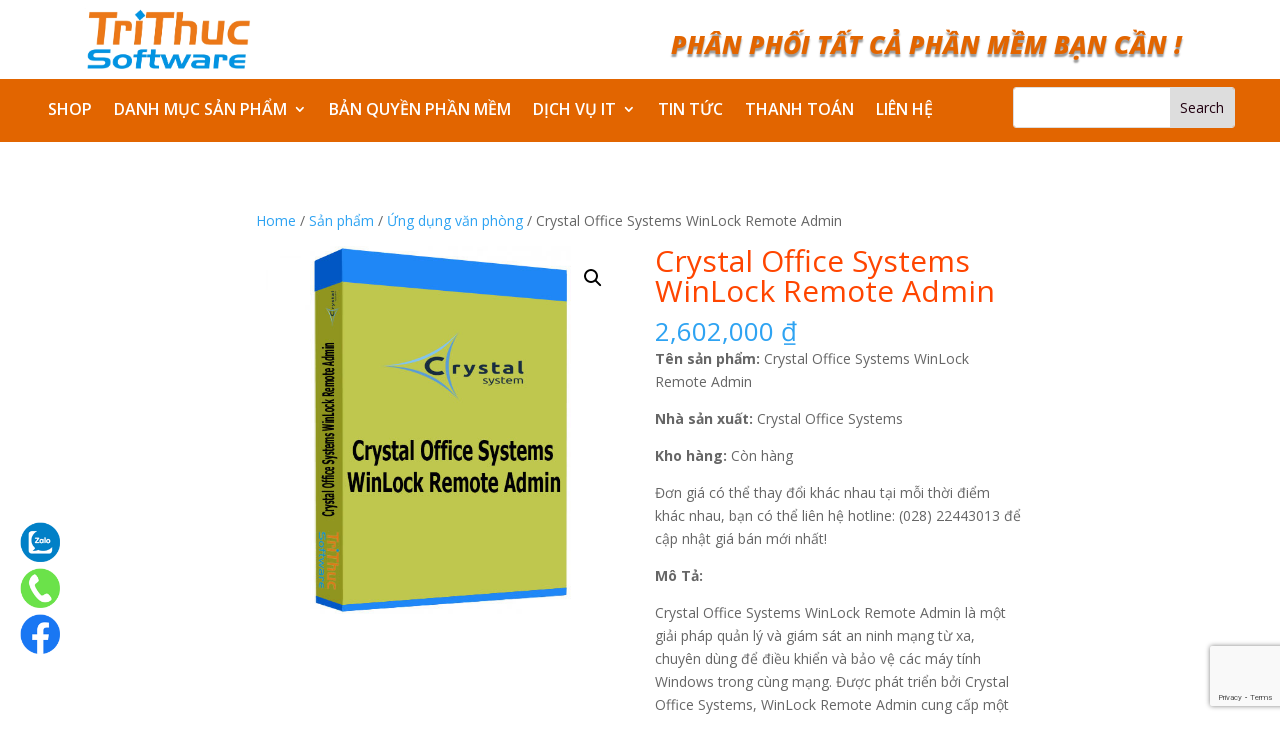

--- FILE ---
content_type: text/html; charset=utf-8
request_url: https://www.google.com/recaptcha/api2/anchor?ar=1&k=6Ld-JzomAAAAABQmAmwKCZMEvROFOuDi68H0ksPF&co=aHR0cHM6Ly9waGFucGhvaXBoYW5tZW0uY29tOjQ0Mw..&hl=en&v=N67nZn4AqZkNcbeMu4prBgzg&size=invisible&anchor-ms=20000&execute-ms=30000&cb=8ydalxthbhyn
body_size: 48545
content:
<!DOCTYPE HTML><html dir="ltr" lang="en"><head><meta http-equiv="Content-Type" content="text/html; charset=UTF-8">
<meta http-equiv="X-UA-Compatible" content="IE=edge">
<title>reCAPTCHA</title>
<style type="text/css">
/* cyrillic-ext */
@font-face {
  font-family: 'Roboto';
  font-style: normal;
  font-weight: 400;
  font-stretch: 100%;
  src: url(//fonts.gstatic.com/s/roboto/v48/KFO7CnqEu92Fr1ME7kSn66aGLdTylUAMa3GUBHMdazTgWw.woff2) format('woff2');
  unicode-range: U+0460-052F, U+1C80-1C8A, U+20B4, U+2DE0-2DFF, U+A640-A69F, U+FE2E-FE2F;
}
/* cyrillic */
@font-face {
  font-family: 'Roboto';
  font-style: normal;
  font-weight: 400;
  font-stretch: 100%;
  src: url(//fonts.gstatic.com/s/roboto/v48/KFO7CnqEu92Fr1ME7kSn66aGLdTylUAMa3iUBHMdazTgWw.woff2) format('woff2');
  unicode-range: U+0301, U+0400-045F, U+0490-0491, U+04B0-04B1, U+2116;
}
/* greek-ext */
@font-face {
  font-family: 'Roboto';
  font-style: normal;
  font-weight: 400;
  font-stretch: 100%;
  src: url(//fonts.gstatic.com/s/roboto/v48/KFO7CnqEu92Fr1ME7kSn66aGLdTylUAMa3CUBHMdazTgWw.woff2) format('woff2');
  unicode-range: U+1F00-1FFF;
}
/* greek */
@font-face {
  font-family: 'Roboto';
  font-style: normal;
  font-weight: 400;
  font-stretch: 100%;
  src: url(//fonts.gstatic.com/s/roboto/v48/KFO7CnqEu92Fr1ME7kSn66aGLdTylUAMa3-UBHMdazTgWw.woff2) format('woff2');
  unicode-range: U+0370-0377, U+037A-037F, U+0384-038A, U+038C, U+038E-03A1, U+03A3-03FF;
}
/* math */
@font-face {
  font-family: 'Roboto';
  font-style: normal;
  font-weight: 400;
  font-stretch: 100%;
  src: url(//fonts.gstatic.com/s/roboto/v48/KFO7CnqEu92Fr1ME7kSn66aGLdTylUAMawCUBHMdazTgWw.woff2) format('woff2');
  unicode-range: U+0302-0303, U+0305, U+0307-0308, U+0310, U+0312, U+0315, U+031A, U+0326-0327, U+032C, U+032F-0330, U+0332-0333, U+0338, U+033A, U+0346, U+034D, U+0391-03A1, U+03A3-03A9, U+03B1-03C9, U+03D1, U+03D5-03D6, U+03F0-03F1, U+03F4-03F5, U+2016-2017, U+2034-2038, U+203C, U+2040, U+2043, U+2047, U+2050, U+2057, U+205F, U+2070-2071, U+2074-208E, U+2090-209C, U+20D0-20DC, U+20E1, U+20E5-20EF, U+2100-2112, U+2114-2115, U+2117-2121, U+2123-214F, U+2190, U+2192, U+2194-21AE, U+21B0-21E5, U+21F1-21F2, U+21F4-2211, U+2213-2214, U+2216-22FF, U+2308-230B, U+2310, U+2319, U+231C-2321, U+2336-237A, U+237C, U+2395, U+239B-23B7, U+23D0, U+23DC-23E1, U+2474-2475, U+25AF, U+25B3, U+25B7, U+25BD, U+25C1, U+25CA, U+25CC, U+25FB, U+266D-266F, U+27C0-27FF, U+2900-2AFF, U+2B0E-2B11, U+2B30-2B4C, U+2BFE, U+3030, U+FF5B, U+FF5D, U+1D400-1D7FF, U+1EE00-1EEFF;
}
/* symbols */
@font-face {
  font-family: 'Roboto';
  font-style: normal;
  font-weight: 400;
  font-stretch: 100%;
  src: url(//fonts.gstatic.com/s/roboto/v48/KFO7CnqEu92Fr1ME7kSn66aGLdTylUAMaxKUBHMdazTgWw.woff2) format('woff2');
  unicode-range: U+0001-000C, U+000E-001F, U+007F-009F, U+20DD-20E0, U+20E2-20E4, U+2150-218F, U+2190, U+2192, U+2194-2199, U+21AF, U+21E6-21F0, U+21F3, U+2218-2219, U+2299, U+22C4-22C6, U+2300-243F, U+2440-244A, U+2460-24FF, U+25A0-27BF, U+2800-28FF, U+2921-2922, U+2981, U+29BF, U+29EB, U+2B00-2BFF, U+4DC0-4DFF, U+FFF9-FFFB, U+10140-1018E, U+10190-1019C, U+101A0, U+101D0-101FD, U+102E0-102FB, U+10E60-10E7E, U+1D2C0-1D2D3, U+1D2E0-1D37F, U+1F000-1F0FF, U+1F100-1F1AD, U+1F1E6-1F1FF, U+1F30D-1F30F, U+1F315, U+1F31C, U+1F31E, U+1F320-1F32C, U+1F336, U+1F378, U+1F37D, U+1F382, U+1F393-1F39F, U+1F3A7-1F3A8, U+1F3AC-1F3AF, U+1F3C2, U+1F3C4-1F3C6, U+1F3CA-1F3CE, U+1F3D4-1F3E0, U+1F3ED, U+1F3F1-1F3F3, U+1F3F5-1F3F7, U+1F408, U+1F415, U+1F41F, U+1F426, U+1F43F, U+1F441-1F442, U+1F444, U+1F446-1F449, U+1F44C-1F44E, U+1F453, U+1F46A, U+1F47D, U+1F4A3, U+1F4B0, U+1F4B3, U+1F4B9, U+1F4BB, U+1F4BF, U+1F4C8-1F4CB, U+1F4D6, U+1F4DA, U+1F4DF, U+1F4E3-1F4E6, U+1F4EA-1F4ED, U+1F4F7, U+1F4F9-1F4FB, U+1F4FD-1F4FE, U+1F503, U+1F507-1F50B, U+1F50D, U+1F512-1F513, U+1F53E-1F54A, U+1F54F-1F5FA, U+1F610, U+1F650-1F67F, U+1F687, U+1F68D, U+1F691, U+1F694, U+1F698, U+1F6AD, U+1F6B2, U+1F6B9-1F6BA, U+1F6BC, U+1F6C6-1F6CF, U+1F6D3-1F6D7, U+1F6E0-1F6EA, U+1F6F0-1F6F3, U+1F6F7-1F6FC, U+1F700-1F7FF, U+1F800-1F80B, U+1F810-1F847, U+1F850-1F859, U+1F860-1F887, U+1F890-1F8AD, U+1F8B0-1F8BB, U+1F8C0-1F8C1, U+1F900-1F90B, U+1F93B, U+1F946, U+1F984, U+1F996, U+1F9E9, U+1FA00-1FA6F, U+1FA70-1FA7C, U+1FA80-1FA89, U+1FA8F-1FAC6, U+1FACE-1FADC, U+1FADF-1FAE9, U+1FAF0-1FAF8, U+1FB00-1FBFF;
}
/* vietnamese */
@font-face {
  font-family: 'Roboto';
  font-style: normal;
  font-weight: 400;
  font-stretch: 100%;
  src: url(//fonts.gstatic.com/s/roboto/v48/KFO7CnqEu92Fr1ME7kSn66aGLdTylUAMa3OUBHMdazTgWw.woff2) format('woff2');
  unicode-range: U+0102-0103, U+0110-0111, U+0128-0129, U+0168-0169, U+01A0-01A1, U+01AF-01B0, U+0300-0301, U+0303-0304, U+0308-0309, U+0323, U+0329, U+1EA0-1EF9, U+20AB;
}
/* latin-ext */
@font-face {
  font-family: 'Roboto';
  font-style: normal;
  font-weight: 400;
  font-stretch: 100%;
  src: url(//fonts.gstatic.com/s/roboto/v48/KFO7CnqEu92Fr1ME7kSn66aGLdTylUAMa3KUBHMdazTgWw.woff2) format('woff2');
  unicode-range: U+0100-02BA, U+02BD-02C5, U+02C7-02CC, U+02CE-02D7, U+02DD-02FF, U+0304, U+0308, U+0329, U+1D00-1DBF, U+1E00-1E9F, U+1EF2-1EFF, U+2020, U+20A0-20AB, U+20AD-20C0, U+2113, U+2C60-2C7F, U+A720-A7FF;
}
/* latin */
@font-face {
  font-family: 'Roboto';
  font-style: normal;
  font-weight: 400;
  font-stretch: 100%;
  src: url(//fonts.gstatic.com/s/roboto/v48/KFO7CnqEu92Fr1ME7kSn66aGLdTylUAMa3yUBHMdazQ.woff2) format('woff2');
  unicode-range: U+0000-00FF, U+0131, U+0152-0153, U+02BB-02BC, U+02C6, U+02DA, U+02DC, U+0304, U+0308, U+0329, U+2000-206F, U+20AC, U+2122, U+2191, U+2193, U+2212, U+2215, U+FEFF, U+FFFD;
}
/* cyrillic-ext */
@font-face {
  font-family: 'Roboto';
  font-style: normal;
  font-weight: 500;
  font-stretch: 100%;
  src: url(//fonts.gstatic.com/s/roboto/v48/KFO7CnqEu92Fr1ME7kSn66aGLdTylUAMa3GUBHMdazTgWw.woff2) format('woff2');
  unicode-range: U+0460-052F, U+1C80-1C8A, U+20B4, U+2DE0-2DFF, U+A640-A69F, U+FE2E-FE2F;
}
/* cyrillic */
@font-face {
  font-family: 'Roboto';
  font-style: normal;
  font-weight: 500;
  font-stretch: 100%;
  src: url(//fonts.gstatic.com/s/roboto/v48/KFO7CnqEu92Fr1ME7kSn66aGLdTylUAMa3iUBHMdazTgWw.woff2) format('woff2');
  unicode-range: U+0301, U+0400-045F, U+0490-0491, U+04B0-04B1, U+2116;
}
/* greek-ext */
@font-face {
  font-family: 'Roboto';
  font-style: normal;
  font-weight: 500;
  font-stretch: 100%;
  src: url(//fonts.gstatic.com/s/roboto/v48/KFO7CnqEu92Fr1ME7kSn66aGLdTylUAMa3CUBHMdazTgWw.woff2) format('woff2');
  unicode-range: U+1F00-1FFF;
}
/* greek */
@font-face {
  font-family: 'Roboto';
  font-style: normal;
  font-weight: 500;
  font-stretch: 100%;
  src: url(//fonts.gstatic.com/s/roboto/v48/KFO7CnqEu92Fr1ME7kSn66aGLdTylUAMa3-UBHMdazTgWw.woff2) format('woff2');
  unicode-range: U+0370-0377, U+037A-037F, U+0384-038A, U+038C, U+038E-03A1, U+03A3-03FF;
}
/* math */
@font-face {
  font-family: 'Roboto';
  font-style: normal;
  font-weight: 500;
  font-stretch: 100%;
  src: url(//fonts.gstatic.com/s/roboto/v48/KFO7CnqEu92Fr1ME7kSn66aGLdTylUAMawCUBHMdazTgWw.woff2) format('woff2');
  unicode-range: U+0302-0303, U+0305, U+0307-0308, U+0310, U+0312, U+0315, U+031A, U+0326-0327, U+032C, U+032F-0330, U+0332-0333, U+0338, U+033A, U+0346, U+034D, U+0391-03A1, U+03A3-03A9, U+03B1-03C9, U+03D1, U+03D5-03D6, U+03F0-03F1, U+03F4-03F5, U+2016-2017, U+2034-2038, U+203C, U+2040, U+2043, U+2047, U+2050, U+2057, U+205F, U+2070-2071, U+2074-208E, U+2090-209C, U+20D0-20DC, U+20E1, U+20E5-20EF, U+2100-2112, U+2114-2115, U+2117-2121, U+2123-214F, U+2190, U+2192, U+2194-21AE, U+21B0-21E5, U+21F1-21F2, U+21F4-2211, U+2213-2214, U+2216-22FF, U+2308-230B, U+2310, U+2319, U+231C-2321, U+2336-237A, U+237C, U+2395, U+239B-23B7, U+23D0, U+23DC-23E1, U+2474-2475, U+25AF, U+25B3, U+25B7, U+25BD, U+25C1, U+25CA, U+25CC, U+25FB, U+266D-266F, U+27C0-27FF, U+2900-2AFF, U+2B0E-2B11, U+2B30-2B4C, U+2BFE, U+3030, U+FF5B, U+FF5D, U+1D400-1D7FF, U+1EE00-1EEFF;
}
/* symbols */
@font-face {
  font-family: 'Roboto';
  font-style: normal;
  font-weight: 500;
  font-stretch: 100%;
  src: url(//fonts.gstatic.com/s/roboto/v48/KFO7CnqEu92Fr1ME7kSn66aGLdTylUAMaxKUBHMdazTgWw.woff2) format('woff2');
  unicode-range: U+0001-000C, U+000E-001F, U+007F-009F, U+20DD-20E0, U+20E2-20E4, U+2150-218F, U+2190, U+2192, U+2194-2199, U+21AF, U+21E6-21F0, U+21F3, U+2218-2219, U+2299, U+22C4-22C6, U+2300-243F, U+2440-244A, U+2460-24FF, U+25A0-27BF, U+2800-28FF, U+2921-2922, U+2981, U+29BF, U+29EB, U+2B00-2BFF, U+4DC0-4DFF, U+FFF9-FFFB, U+10140-1018E, U+10190-1019C, U+101A0, U+101D0-101FD, U+102E0-102FB, U+10E60-10E7E, U+1D2C0-1D2D3, U+1D2E0-1D37F, U+1F000-1F0FF, U+1F100-1F1AD, U+1F1E6-1F1FF, U+1F30D-1F30F, U+1F315, U+1F31C, U+1F31E, U+1F320-1F32C, U+1F336, U+1F378, U+1F37D, U+1F382, U+1F393-1F39F, U+1F3A7-1F3A8, U+1F3AC-1F3AF, U+1F3C2, U+1F3C4-1F3C6, U+1F3CA-1F3CE, U+1F3D4-1F3E0, U+1F3ED, U+1F3F1-1F3F3, U+1F3F5-1F3F7, U+1F408, U+1F415, U+1F41F, U+1F426, U+1F43F, U+1F441-1F442, U+1F444, U+1F446-1F449, U+1F44C-1F44E, U+1F453, U+1F46A, U+1F47D, U+1F4A3, U+1F4B0, U+1F4B3, U+1F4B9, U+1F4BB, U+1F4BF, U+1F4C8-1F4CB, U+1F4D6, U+1F4DA, U+1F4DF, U+1F4E3-1F4E6, U+1F4EA-1F4ED, U+1F4F7, U+1F4F9-1F4FB, U+1F4FD-1F4FE, U+1F503, U+1F507-1F50B, U+1F50D, U+1F512-1F513, U+1F53E-1F54A, U+1F54F-1F5FA, U+1F610, U+1F650-1F67F, U+1F687, U+1F68D, U+1F691, U+1F694, U+1F698, U+1F6AD, U+1F6B2, U+1F6B9-1F6BA, U+1F6BC, U+1F6C6-1F6CF, U+1F6D3-1F6D7, U+1F6E0-1F6EA, U+1F6F0-1F6F3, U+1F6F7-1F6FC, U+1F700-1F7FF, U+1F800-1F80B, U+1F810-1F847, U+1F850-1F859, U+1F860-1F887, U+1F890-1F8AD, U+1F8B0-1F8BB, U+1F8C0-1F8C1, U+1F900-1F90B, U+1F93B, U+1F946, U+1F984, U+1F996, U+1F9E9, U+1FA00-1FA6F, U+1FA70-1FA7C, U+1FA80-1FA89, U+1FA8F-1FAC6, U+1FACE-1FADC, U+1FADF-1FAE9, U+1FAF0-1FAF8, U+1FB00-1FBFF;
}
/* vietnamese */
@font-face {
  font-family: 'Roboto';
  font-style: normal;
  font-weight: 500;
  font-stretch: 100%;
  src: url(//fonts.gstatic.com/s/roboto/v48/KFO7CnqEu92Fr1ME7kSn66aGLdTylUAMa3OUBHMdazTgWw.woff2) format('woff2');
  unicode-range: U+0102-0103, U+0110-0111, U+0128-0129, U+0168-0169, U+01A0-01A1, U+01AF-01B0, U+0300-0301, U+0303-0304, U+0308-0309, U+0323, U+0329, U+1EA0-1EF9, U+20AB;
}
/* latin-ext */
@font-face {
  font-family: 'Roboto';
  font-style: normal;
  font-weight: 500;
  font-stretch: 100%;
  src: url(//fonts.gstatic.com/s/roboto/v48/KFO7CnqEu92Fr1ME7kSn66aGLdTylUAMa3KUBHMdazTgWw.woff2) format('woff2');
  unicode-range: U+0100-02BA, U+02BD-02C5, U+02C7-02CC, U+02CE-02D7, U+02DD-02FF, U+0304, U+0308, U+0329, U+1D00-1DBF, U+1E00-1E9F, U+1EF2-1EFF, U+2020, U+20A0-20AB, U+20AD-20C0, U+2113, U+2C60-2C7F, U+A720-A7FF;
}
/* latin */
@font-face {
  font-family: 'Roboto';
  font-style: normal;
  font-weight: 500;
  font-stretch: 100%;
  src: url(//fonts.gstatic.com/s/roboto/v48/KFO7CnqEu92Fr1ME7kSn66aGLdTylUAMa3yUBHMdazQ.woff2) format('woff2');
  unicode-range: U+0000-00FF, U+0131, U+0152-0153, U+02BB-02BC, U+02C6, U+02DA, U+02DC, U+0304, U+0308, U+0329, U+2000-206F, U+20AC, U+2122, U+2191, U+2193, U+2212, U+2215, U+FEFF, U+FFFD;
}
/* cyrillic-ext */
@font-face {
  font-family: 'Roboto';
  font-style: normal;
  font-weight: 900;
  font-stretch: 100%;
  src: url(//fonts.gstatic.com/s/roboto/v48/KFO7CnqEu92Fr1ME7kSn66aGLdTylUAMa3GUBHMdazTgWw.woff2) format('woff2');
  unicode-range: U+0460-052F, U+1C80-1C8A, U+20B4, U+2DE0-2DFF, U+A640-A69F, U+FE2E-FE2F;
}
/* cyrillic */
@font-face {
  font-family: 'Roboto';
  font-style: normal;
  font-weight: 900;
  font-stretch: 100%;
  src: url(//fonts.gstatic.com/s/roboto/v48/KFO7CnqEu92Fr1ME7kSn66aGLdTylUAMa3iUBHMdazTgWw.woff2) format('woff2');
  unicode-range: U+0301, U+0400-045F, U+0490-0491, U+04B0-04B1, U+2116;
}
/* greek-ext */
@font-face {
  font-family: 'Roboto';
  font-style: normal;
  font-weight: 900;
  font-stretch: 100%;
  src: url(//fonts.gstatic.com/s/roboto/v48/KFO7CnqEu92Fr1ME7kSn66aGLdTylUAMa3CUBHMdazTgWw.woff2) format('woff2');
  unicode-range: U+1F00-1FFF;
}
/* greek */
@font-face {
  font-family: 'Roboto';
  font-style: normal;
  font-weight: 900;
  font-stretch: 100%;
  src: url(//fonts.gstatic.com/s/roboto/v48/KFO7CnqEu92Fr1ME7kSn66aGLdTylUAMa3-UBHMdazTgWw.woff2) format('woff2');
  unicode-range: U+0370-0377, U+037A-037F, U+0384-038A, U+038C, U+038E-03A1, U+03A3-03FF;
}
/* math */
@font-face {
  font-family: 'Roboto';
  font-style: normal;
  font-weight: 900;
  font-stretch: 100%;
  src: url(//fonts.gstatic.com/s/roboto/v48/KFO7CnqEu92Fr1ME7kSn66aGLdTylUAMawCUBHMdazTgWw.woff2) format('woff2');
  unicode-range: U+0302-0303, U+0305, U+0307-0308, U+0310, U+0312, U+0315, U+031A, U+0326-0327, U+032C, U+032F-0330, U+0332-0333, U+0338, U+033A, U+0346, U+034D, U+0391-03A1, U+03A3-03A9, U+03B1-03C9, U+03D1, U+03D5-03D6, U+03F0-03F1, U+03F4-03F5, U+2016-2017, U+2034-2038, U+203C, U+2040, U+2043, U+2047, U+2050, U+2057, U+205F, U+2070-2071, U+2074-208E, U+2090-209C, U+20D0-20DC, U+20E1, U+20E5-20EF, U+2100-2112, U+2114-2115, U+2117-2121, U+2123-214F, U+2190, U+2192, U+2194-21AE, U+21B0-21E5, U+21F1-21F2, U+21F4-2211, U+2213-2214, U+2216-22FF, U+2308-230B, U+2310, U+2319, U+231C-2321, U+2336-237A, U+237C, U+2395, U+239B-23B7, U+23D0, U+23DC-23E1, U+2474-2475, U+25AF, U+25B3, U+25B7, U+25BD, U+25C1, U+25CA, U+25CC, U+25FB, U+266D-266F, U+27C0-27FF, U+2900-2AFF, U+2B0E-2B11, U+2B30-2B4C, U+2BFE, U+3030, U+FF5B, U+FF5D, U+1D400-1D7FF, U+1EE00-1EEFF;
}
/* symbols */
@font-face {
  font-family: 'Roboto';
  font-style: normal;
  font-weight: 900;
  font-stretch: 100%;
  src: url(//fonts.gstatic.com/s/roboto/v48/KFO7CnqEu92Fr1ME7kSn66aGLdTylUAMaxKUBHMdazTgWw.woff2) format('woff2');
  unicode-range: U+0001-000C, U+000E-001F, U+007F-009F, U+20DD-20E0, U+20E2-20E4, U+2150-218F, U+2190, U+2192, U+2194-2199, U+21AF, U+21E6-21F0, U+21F3, U+2218-2219, U+2299, U+22C4-22C6, U+2300-243F, U+2440-244A, U+2460-24FF, U+25A0-27BF, U+2800-28FF, U+2921-2922, U+2981, U+29BF, U+29EB, U+2B00-2BFF, U+4DC0-4DFF, U+FFF9-FFFB, U+10140-1018E, U+10190-1019C, U+101A0, U+101D0-101FD, U+102E0-102FB, U+10E60-10E7E, U+1D2C0-1D2D3, U+1D2E0-1D37F, U+1F000-1F0FF, U+1F100-1F1AD, U+1F1E6-1F1FF, U+1F30D-1F30F, U+1F315, U+1F31C, U+1F31E, U+1F320-1F32C, U+1F336, U+1F378, U+1F37D, U+1F382, U+1F393-1F39F, U+1F3A7-1F3A8, U+1F3AC-1F3AF, U+1F3C2, U+1F3C4-1F3C6, U+1F3CA-1F3CE, U+1F3D4-1F3E0, U+1F3ED, U+1F3F1-1F3F3, U+1F3F5-1F3F7, U+1F408, U+1F415, U+1F41F, U+1F426, U+1F43F, U+1F441-1F442, U+1F444, U+1F446-1F449, U+1F44C-1F44E, U+1F453, U+1F46A, U+1F47D, U+1F4A3, U+1F4B0, U+1F4B3, U+1F4B9, U+1F4BB, U+1F4BF, U+1F4C8-1F4CB, U+1F4D6, U+1F4DA, U+1F4DF, U+1F4E3-1F4E6, U+1F4EA-1F4ED, U+1F4F7, U+1F4F9-1F4FB, U+1F4FD-1F4FE, U+1F503, U+1F507-1F50B, U+1F50D, U+1F512-1F513, U+1F53E-1F54A, U+1F54F-1F5FA, U+1F610, U+1F650-1F67F, U+1F687, U+1F68D, U+1F691, U+1F694, U+1F698, U+1F6AD, U+1F6B2, U+1F6B9-1F6BA, U+1F6BC, U+1F6C6-1F6CF, U+1F6D3-1F6D7, U+1F6E0-1F6EA, U+1F6F0-1F6F3, U+1F6F7-1F6FC, U+1F700-1F7FF, U+1F800-1F80B, U+1F810-1F847, U+1F850-1F859, U+1F860-1F887, U+1F890-1F8AD, U+1F8B0-1F8BB, U+1F8C0-1F8C1, U+1F900-1F90B, U+1F93B, U+1F946, U+1F984, U+1F996, U+1F9E9, U+1FA00-1FA6F, U+1FA70-1FA7C, U+1FA80-1FA89, U+1FA8F-1FAC6, U+1FACE-1FADC, U+1FADF-1FAE9, U+1FAF0-1FAF8, U+1FB00-1FBFF;
}
/* vietnamese */
@font-face {
  font-family: 'Roboto';
  font-style: normal;
  font-weight: 900;
  font-stretch: 100%;
  src: url(//fonts.gstatic.com/s/roboto/v48/KFO7CnqEu92Fr1ME7kSn66aGLdTylUAMa3OUBHMdazTgWw.woff2) format('woff2');
  unicode-range: U+0102-0103, U+0110-0111, U+0128-0129, U+0168-0169, U+01A0-01A1, U+01AF-01B0, U+0300-0301, U+0303-0304, U+0308-0309, U+0323, U+0329, U+1EA0-1EF9, U+20AB;
}
/* latin-ext */
@font-face {
  font-family: 'Roboto';
  font-style: normal;
  font-weight: 900;
  font-stretch: 100%;
  src: url(//fonts.gstatic.com/s/roboto/v48/KFO7CnqEu92Fr1ME7kSn66aGLdTylUAMa3KUBHMdazTgWw.woff2) format('woff2');
  unicode-range: U+0100-02BA, U+02BD-02C5, U+02C7-02CC, U+02CE-02D7, U+02DD-02FF, U+0304, U+0308, U+0329, U+1D00-1DBF, U+1E00-1E9F, U+1EF2-1EFF, U+2020, U+20A0-20AB, U+20AD-20C0, U+2113, U+2C60-2C7F, U+A720-A7FF;
}
/* latin */
@font-face {
  font-family: 'Roboto';
  font-style: normal;
  font-weight: 900;
  font-stretch: 100%;
  src: url(//fonts.gstatic.com/s/roboto/v48/KFO7CnqEu92Fr1ME7kSn66aGLdTylUAMa3yUBHMdazQ.woff2) format('woff2');
  unicode-range: U+0000-00FF, U+0131, U+0152-0153, U+02BB-02BC, U+02C6, U+02DA, U+02DC, U+0304, U+0308, U+0329, U+2000-206F, U+20AC, U+2122, U+2191, U+2193, U+2212, U+2215, U+FEFF, U+FFFD;
}

</style>
<link rel="stylesheet" type="text/css" href="https://www.gstatic.com/recaptcha/releases/N67nZn4AqZkNcbeMu4prBgzg/styles__ltr.css">
<script nonce="3MT2K_2pH6rM_5OjT5gTgw" type="text/javascript">window['__recaptcha_api'] = 'https://www.google.com/recaptcha/api2/';</script>
<script type="text/javascript" src="https://www.gstatic.com/recaptcha/releases/N67nZn4AqZkNcbeMu4prBgzg/recaptcha__en.js" nonce="3MT2K_2pH6rM_5OjT5gTgw">
      
    </script></head>
<body><div id="rc-anchor-alert" class="rc-anchor-alert"></div>
<input type="hidden" id="recaptcha-token" value="[base64]">
<script type="text/javascript" nonce="3MT2K_2pH6rM_5OjT5gTgw">
      recaptcha.anchor.Main.init("[\x22ainput\x22,[\x22bgdata\x22,\x22\x22,\[base64]/[base64]/[base64]/[base64]/[base64]/[base64]/KGcoTywyNTMsTy5PKSxVRyhPLEMpKTpnKE8sMjUzLEMpLE8pKSxsKSksTykpfSxieT1mdW5jdGlvbihDLE8sdSxsKXtmb3IobD0odT1SKEMpLDApO08+MDtPLS0pbD1sPDw4fFooQyk7ZyhDLHUsbCl9LFVHPWZ1bmN0aW9uKEMsTyl7Qy5pLmxlbmd0aD4xMDQ/[base64]/[base64]/[base64]/[base64]/[base64]/[base64]/[base64]\\u003d\x22,\[base64]\\u003d\x22,\x22Zgliw6ZELmHCm8OyI8OHwqzDuMKcw5/DowA4w5vCs8KdwqgLw6jChzjCm8OIwqnCusKDwqcoISXCsGJyasOufsKgaMKCG8O0XsO7w5NAEAXDtcK8bMOWYgF3A8Kuw7YLw63CmsKKwqcww53DicO7w7/Dr2dsQwdwVDxBOy7Dl8Oww5rCrcO8WQZEABPCpMKGKlJpw75ZfFhYw7QoaS9YI8KHw7/CojcZaMOmYsOxY8K2w7JLw7PDrRhqw5vDpsOHS8KWFcK3GcO/wpw1byDCk2rCqsKnVMOqERvDlXc6NC1bwr4ww6TDnsK5w7tzZMOQwqhzw6bCihZFwqvDkDTDt8OpCR1Lwqt4EU5zw7LCk2vDrsKAOcKfdD03dMOvwpfCgwrCuMKuRMKFwpnCqkzDrlwiMsKiHH7Cl8KgwroQwrLDrF/[base64]/[base64]/CvcOGEcOtw5VrwpAkaMOvwobDp8KmaSTCjTd1w7zDmSnDklQEwrRUw5/Cr08uVQQmw5HDv39RwpLDl8KOw4ICwoYbw5DCk8KUbjQxKDLDm39tYsOHKMOfbUrCnMO1Qkp2w67DnsOPw7nCunnDhcKJcU4MwoFgwrfCvETDkcOsw4PCrsKywpLDvsK7woF8dcKaCGh/wpc4UGRhw7Qqwq7CqMO3w71zB8KFSsODDMKiE1fChUHDqwMtw7jCjMOzbjY+QmrDvQIgL2TCqsKYT07DsDnDlVTCkmoNw6VwbD/CpsOTWcKNw7bCjsK1w5XCsF8/JMKjVyHDocKZw7XCjyHCpjrClsOybcOXVcKNw4Vhwr/[base64]/Dgjg+Hw3CqsKlbcOAD8O5wp8HMcO9Si7Cokc2wqrCthbDmH5PwoIdw4ANJDc5FzLDgWnDocOSDsOPAy/[base64]/DoW3DhcONw5MQwptow5fDmsKiw6PCqixvw7QLX8KRwqTCisOqwpDClQlmYMKicMKlw6oNHxzDncOkw5cQGcK8dsOzEmXCksK/w6ZqHhNpRTLDmyvDqsKAYzzDh1t4wpLCkTjDlDHDpMK5FETDg2HCq8KaeEsaw7wKw74cQMOlekRyw4vCj3rCuMKqN0zDmnrCkjFEwpnDsknCg8O1woTDviN7c8OmdcOyw7s0F8Kuw75BYMKzwrjDpzAgU34lJBTCqBlHw5FDfnIOKQEEw5t2wobDlyMyF8OYUEXDvy/CkQLCtMKmNsOiw69TAWMdwrpEBnY3d8KhZVMLw4/DsCphw69la8OXbAgmU8KQw73DjMOYw4/DsMKIY8KLwqNdaMOGw4nDlsKyw4nDvV8EBD/[base64]/ChMObOnXCoMKrworCnnbDoE7Dj8OEXTsLSMKzw4tuw6nDgHbDt8O7J8Kgex/Dvl3DoMKmEcOTAnEjw54CbsOBwpgpG8ObLRgZwqnCuMOjwoMMwoYUZUTDoHsfwojDq8KzwpXDksKowoR2GDDClMKDNnENwpvDhcKZHygRLsOIwqHCkxTDkcO1QWsIwpLDosKnOMOJE0/CjMOGw7LDkMKjw5vDk2Fgw6EldTxow69keWIyH13Di8OOJH/[base64]/DrcKgUwLDq8KbwoTDoMKfw5QEagIqw5clOcOxRcOaKlzClMKFwq7CpMOCHsOQw6o7OMKZwovCucK7wqllKcKod8KhfyPCoMOhwqEowq93wqXCmgLCn8OSw7XDuwDDnsKtwprDmMKuPcO/[base64]/AMKRw4/Cl04jTsK2B8OYw55oYMO9wppVEFYPw6htOEjDqsKHw7BJOBPDkG8TAQzDr20cDMOew5DCmkhgwp3Dk8K5w5oPA8KRw6LDsMKyEsOzw73Dvh7DkAh9KsKSwrc4w7tzMcOrwrMnesKIw5/CgWwQNhbDryg5YltVwrXCjVHCh8Ouw4DDglJ9FsKBby7CrE7DmCbDlx/CpDnDpsK5w7rDuCd4w4g/JMOfw7PCinTCn8OmUMO8w6bCvQoMdFDDo8OGwrvDu2k7MxTDncKRecKYw5FPwpzDuMKPVVTCrTvDpEDDuMKUwpLCplpXccKRAcOLAMKVwpVHwp/ChU3DrMOEw5Y6KcKET8KhTcK/csK9w6Jcw49SwplWSsOuwo3CksKfw7FywovDosOdw40OwpcAwp8cw5TDmX8Tw58Aw4rDvcKRwr/[base64]/ClMO0w6pZalExwpQDQ1JIcTt8w4RWw40Pw4wmwpjCpz3DpmTCmTHCoxnDnEIzEh4XU3jCpDJSPsO2w5XDhX7CmcO0dMO/KcKAw6LDgMKqDcK4w7tNwrfDqS/CmcKcdj8LKzQ1wqA/MQ0JwoZcwotpJMKnFcOPwrMQCVHClDbDmEbCtMOvwpNJZj8UwonDt8K1G8OgY8K5w5zCgMOfZHlYbA7Con/DjMKZa8OBBMKBIUnCisKHQcO1B8K9MsK4w4HDhT3CvAM3csKfwqHClCDCsSk1wqjDu8OUw6PClMK9DnTCmsKUwqwOw7HCqsO3w7jDvkDDt8K/wqnCu0HCq8K3wqTDpHrDj8OqSQvCt8OJwqrDlEPCgSnDrQtww7FRKsKNdsO1wqLClTnCqMOnw6pQf8KRwpTCjMK4UE0ewoLDs1PCuMK3wqpxwq03HcKVCsKAOsOURwsAwo1lJsKzwoPCqkLCuDZgw4DCrsKIEcOcw78yScKTVyQEwpNrwoI0RMKtHMKKUsOtdUNYwp/CncOHHE4BaUxaAWYCZXLDqXYMFsOFVcOZwr7Dr8K8RARLcsO8AQQOTcKUw7nDgidMwqlxWRDCsGN3cjvDq8O+w4DDrMKJKCbCr35UHDLCpHDCnMKdPHHDmHlgwpvDnsKiw6bDm2TDv0EWwpjCmMODwr5mw6TCkMKiIsO0BsKLwp/CmcOcFzYTX2nCqcOrD8K1wqEmJ8KSBkzDncO/HMKCNBfDj3TCr8ORw7DDiFTCh8OzF8OSw7rDvjQLTWnChCwDwrnDicKvOcOuSsKrHsKcwqTDmyfCk8KOw73Cm8KiJmJkw47DnMOxwqXCjQIXR8OywrLCjhlEwpHDocKtw4vDnMOFwp7DnsODMsOFwqvCqkXDl2/CmDhdw5lOwrbCiWcJwrvCmcKOw4rDhxUQLQ9XXcOXYcKVFsOUWcK1CDlVwqkzw5sxwps+HU3DjDoeEcK3NcKTw6s6woTDnMKORGnCtWEhw4EFwrLDgUxewqFPwqojHmzDvnx1Cmhcw5TDm8OqUMKDOlTCpcKGwp0/w4/DlMOtB8Kcwplbw5YXGWwywoR/SknDpx/DvCfDlFzDlSDDu2haw73CuwXCqcKCw6HCuHfDsMObUgNiwo12w488wpnDh8O7T3Niwp0tw50GVMKJVcObdsOFc2hjf8KdEw/CiMKKf8KWLwdXwqzCn8O5woHDn8O/B2lewoUiJh/Cs0/CqMOVJcKMwoLDoybDp8OXw6NSw683woEVwphqw7/DkREiwp5JYiJlwrDDkcKMw4XChsKgwpjDpcKkw5BHRGd/ecKFw6kcX0p1Fyl8KxjDtMKKwogBJsKew60XNMK2d1bCvzXDlcK2w6bDkgUewrrCgVJHNMKfworDglcPCsOxaXLDtMKKw4rDp8Kma8OEdcOcwrrCshrDqy15GD3DicKhCMKzwqzCh03DlMKxw4BIw7XCkGHCo0/CmcO2ccOAwpY1dMOKw7LDusOWw4oAwpXDp2rCslphUmAoFWUEfMOKbnbCsC7DrsOXwr3DgcOuw74uw6DCqC9cwoVYwpzDgsKdNx5mFsO+fMKBH8KOw6LDk8OgwrjCsn3DqlBiEsOKU8Kha8KSTsOqw43Chy4wwqrCoT1Xw4s0w703w67DksK/wpjDr07Crm3DusObairCjh/Dg8KQIVQlw6VCwo/CoMOxw6IGQRvCh8O/RUsmThwNL8ORw6hOw79FcykFwq0BwpnDscOkwobDjsKYwr47ScOaw7QCw7TDosOvwr1gA8OGHTTDr8O7wo8DCMKmw63DgMOwYMKZw61Iw4sOw4VjwoLCnMKywqAMwpfCkVXDgxsWw77Dtx7Crx56C2PCvCXClsO2w4rCvSjCicK1w5LDuEfDpMK8JsOVw6/CjcKwfxt9w5bCpcO9cFrDiCIswqrDmwxYwr4uNF3DsBV8w65NSwvDjErDg2HCmwJmEl5POsO/[base64]/[base64]/ClsO4wpUvKEcrwrkQbDnCoDfClsK+cX4Pw5fDuTAlMn1CUh8eawPCtjRBwochw7wZIcKDw6Z1UcOEesKBwrZmw40pUVZ9w6LCoBt5w6ktXsOYw6EFw5rDhXrCpyA3XMO/w4QIwp5jWMKfwo/DszXDgybDpsKkw4bDtVxhQg5CwoXDtTdkw7DCuTnDnVPCiG84wqBSVcKNw5hlwrNLw6AmPsKjw4/[base64]/Cg8OwMxfCkyNJV8O8fsOkAm3CqC8+MMO2Hx/[base64]/ClcKHJw7CmyfCrRYZwrPDmmdJFsO/wqbDo3sYHzIuw4TDiMO0eVRsOsOaCcO2w4HCpH3DucOlMcOTwpNZw4fCicKXw5TDuB7DoXXDp8Okw6bCoE3Cp0TCs8K1w48yw506wrZiW04hw7/DrMKfw6gYwojCiMKSUsOjwrp2IMO/wqcPOyLDpmVWw4cZw5dnw7MpwozCrsOcCHjCgHnDiBLCpT3DqsKZwq7CrcOPY8OaQMKdQ0Bdwptnw77ClT7DmsOhFMOkwrtPw6rDnSx8NzjDkR3CmQ1XwoXCmhs5AzTDnMOPWE4Swp5ESMKHAnLCsTwrDMOgw44Vw6rDn8KfTj/DncKzwrRVDMOBdlzDpEEHwrQKwod9VDJbwqzDnsOCwo82IFlwT2HCh8KjI8KyQ8O9w4pGNSQYwosfw6rCm3wiw7XDjsKzJMOKL8KsG8KveXXDh0RveXLDhsKgw6xCQcOnw67DmMKsaF7ClzzDucOyDsKtw5A2wp/CqMKAwqzDn8KWW8Ouw6jCoGQKY8ORw4XCs8OFKE3DvG8iTMKbPTFyw6zCl8KTRHLDlyk8b8O6w7tqU39xcRnDksKiwrJRa8OLFFDDrwvDkMKVwphjwo8TwpvDpU3Dhk8xwr/[base64]/dAHDr8O6wrrDkkrDqw3DhMK3NMK8w7rCl1fDk0vCslnChEljwqwxbsKlw7fCqMKiwpsxwp/DkcK8dhRvwrtWU8OuIm1BwoJ7w77DqFQDQU3CrWrCnMOVw7UdWsKpwrRrw5kewpbCh8KbAmIEwr7CqGpNQ8KIHcKKCMOfwqPCi2woaMKVwqDCksOUQUlWw57CqsKNwp91MMONw5fCo2Y4UWLDjS7Dg8O/[base64]/DvzppSSXDuX3Dp24JwqxFwqvDq8ObKTBewp4HfMKqBRDDoVRAbcO/wo3DvDPCtcKYwroGVSvCk0RrPV7CrkEuw4TDhExsw7TDlsKjT0jDhsOMw4XCrWJcVmxkw6J5OjjCvVQYw5fDjMKXwqbCkw/CrsOUMDPCkUHDhmRlF1slw5gwUcOrdsKSw5HDkyrDnnHCjGlPd2Q2w6UnD8KGw7towrMNHlRPG8OYe1LDucONAEUWwo/[base64]/[base64]/I8Kbb8O7wo7DinNEw6x0TBURwo5owps0wowgQBEcwrfCvTkYZMKswqlYw7vDqjzCsBA2TH3DmE7Cl8OUwrhUwojCnwvDt8OuwqjCjMKXbCRCwqLCi8OPS8KDw6HDsgvCoWvCqcOOw6bDlMODa2/DoiXDhlvDqsK7QcOUcHIbYlsEw5TDvidnwr3Dl8OwRcKyw7fDqng/w751XcOkwpg+O29sPwnDuGHCn2EwZ8Ozw5YnaMOWwp4+XjXCk21Xw7/DpcKIPsKAW8KPMsK3wr/CnMKFw4drwptSScKseAjDpxFsw7HDiSDDrwEqw4IDTMOrw4s/[base64]/EsOVXl/[base64]/[base64]/w5bDr2QxO0N3SGZzTmoYTMK5UsKowqIbPcOSLMO4GsKwM8OZEcODZ8KAOsOAw4w2wrAxc8OZw6FrcBQ+Ol5xPMKcQTJIA3U3woPDk8K/w65mw4pCw4k+wpRbMTp8bV3DqMKXw6IQfmrDnsOXWcK/wqTDt8KuXMKybELDjkvClgAnwqPCusOXbQ/[base64]/CgcOBPcKTwqNGNwV8H8KPw6lzw7nCsjx3wqrCnsKsOcKKwoxfw4MBJMOPCQbCncK8CsK7AwNRwrjClMO1FcKYw7MCwoppdClew67DoAQKNMKlFcKvekxgw4EQw6LCkMOuPsKpw5tpFcOQBcKzawN/[base64]/DgFNoSDXDnh3CmcOPw6ALw7PDksKUE8KSSw5MesOtwo4waGXDicK9ZMK8w5TCiVJ4E8Oawq80RcKXwqYDL3wpwr9Uw73DqhVzU8OywqLDv8OHNcKkwrExw5s3wqVHwqNkKRBVwoHDscOrCC/Cg1JedMO4FcO3b8KGw58nMTHDjMOjw7nCtsKYw4bCtWbCvC/CmyzDtHPCuELCv8OTw4/DjX7CgX1PL8KNwrbCkzPCgWHDm2kRw68fwr/DicKYw6XDrjhofcOxw6rDg8KJUsOWwqHDgsKbw43ClQBtw49XwoRFw6J6wo/Chitww75eKXjDosOvOTDDt0TDmsOzOsOkw5QZw7YePMOmwqfDv8OMWX7CiGQEBg3ClTt5wrAmw5jDl2k6X1/CgkEKG8KjTD5Cw5hJTA1+wqTDh8KJClFSw7lUwoVuw7spPMOKZMOZw53CosKxwrTCocOfw4lIwoDCgCdlwo/[base64]/DvxtvDcOIwoIaXXjCl8Kywp9xCGUxbsOfw4jDnA/CsMOyw6BXdTDCsH9/wrN7woFGPMOJJE/Dj1rDusOJwrglw5x1OBTDu8KMaWrDmcOIw7nCiMK+SwBPNMKQwonDpm4QdmIjwqEJD0vDpH/[base64]/DkcOjw6nCny/ClMOOwrvDvMKPw6pIPB7ChsKDQ8OaWyXCr8K5worDlSoOw4TDoWoPwrjCmwxpwo3CksKRwoxPw6k5w7TDpcKDFMO5w4fCqSJ/w6ppwoFew47CqsK7w4MSw4RVJMOYDDzDklfDnMOmw5s1wrs7w7tlwokXaQQGPsKZQcOYw4ZYbh3DmnTDkcKWVEM0UcK4Eyklw5x0wr/CjsOsw6rCk8KoAsKUdMONV1zDrMKAEsKDw4TCqMOnA8ODwpvCmgLDuH/DuAfDjjorB8KXBsK/[base64]/ClWHCjGDCjnfCoMOWdWnClmRnW8KufBfCgcOcw4c3AwBvY1V8PMOIwqLDrcOANCbCshNMMW87JU/CliJUfCM/Wi47UMKJbkDDtsO0NsO6wp7Du8KZVkUISj7Cg8OmesK7w7XDsXPDnULDo8KOwpHCni9dWMKYwr3DkyrCm2/CvcKOwpnDn8O0NUdpJXPDsVVIaz5GcMOZwpvCnU1hSmB8TxLCg8KTQcOpfsO6I8KoPMKwwpJhLE/DqcOBBkbDncKKw4MAH8OYw4lQwp/Ch3JYwpTDh0o4MsOFXMOzfsOkalnCg3/DmgNxw77DpA3Csk4qPXrDncKoc8OsfTHDrkVAM8K9wr9WKBvCmTdPw5hiw7PCg8ORwr11TX7CsUDCpzonw4vDlXcMw67Dnl9GwqTCv2d5w6LCrCRUwqwow5Uqwp8Vw49Vw5w5I8KQwqjDuW3CncOqPMKta8Kzw7/ClEhRCgoTRsOAw4HCosO0X8KDwrlsw4M6AQhswrzCsWYdw6fCsw5tw7XCu30Iw4QKw7HClTs7wo5aw5rDpsKoLXTDvCIMfMO9XsOIwprCqcOzMCA+HcOXw5vCqhLDpsKVw4/Dt8ONacKQGRtKfS9bw4jChXt/w5rDksKIwp45wpgdwrrCtTjCgcOUe8KKwqdvUBoIEMOrw7cIw4TDtsOYwo1zUsKwG8OiXVrDi8KSw5TDvifCucK1XMO7eMO4LX5KZjInwpN2w7UMw6/CqhLCllogFsOxND7Diy1UU8Osw5rDh14owpbDlAFnXxXCrArCgGkSw5JHS8Ojc2wvw6wmKEpPwqTCsUnDqMO0w59VC8OiJ8OAHsKVw7s7I8Kqw6jDvcK6XcKtw7XCksOXN1TChsKswqcjPibCoG/DvCsYTMO6XA9iw7nChnrDjMOkFUXDkF1pwp4TwpjCmsKvw4LCpcK9V3/DsXfCi8OTw7LCgMOYcMKDwrwXwq3Dv8KmLUw+FzwKKcKSwqrCmnDDpVvCt2cPwoM+wovCvsOmCMKNWALDtUg/R8K6woHCp2Qrd1EZw5bCpjBDwoRWZVPCoz7Ci3BYK8KEw7XCnMKuwqAaX3/CocOMw53CsMOxCsKKNsOEccK6w4bDiVrDrDzDisOxDsKIMQPCsiJVL8OSwrMuH8Ojwpg1IsKww6x+wrxQVsOaw7XDvsKPfSErw6fCk8OwET/DtFrCvMOsBDvDmylLIm1Dw4rCnUTDlgvDtzUoVlDDu2/ClUNRbjUjw7XDj8O/Y07Dt09XGExjdcO6w7LDiFVhwoAfw70ywpsHwrrCqsKFEg/[base64]/DjQHDo8Knw6DCnMK0XE/Ct3w3W8OBwr3DksKswpJXDwM1AxTCsytOwpfCi2QPw5jCr8Ozw5LCn8OZwqHDuUrDqsO2w5LDj0PClkDCrMKjAFFXwoxFYUXCpsOGw6LCqUTDiHnCpsOjIiRCwroIw7AYbgMTW1oleT9yB8KBOcOzBsKDwqbCpAnCtcOTw6dSQjtzKX/CtnQuw4HCtMOpw7bCmml8woTDmgVUw6nDnypaw78iasK+wrdZJcKww7kaHSYLw6vCqmt4KS0vcMK/[base64]/[base64]/Co2zCu1PCsW98wqnCp8K6w7XCjSgFwoxuw5RBDcOlwonDksOAwr3ChcKGL0Usw6bDocK+dwrCkcO5w4sqwr3DvsKew6hgSGXDrsKXMy/CrsKiwrBaT04Ow4xGJsOiw43CmcOLJGwTwotLVsOqwqQ3JXtYw4BLQmHDjsK5RyHDmFUqU8OJwprCisOlw5/DhMKlw6R+w73DkcKzwo5iw7HDo8OLwq7CmMO3VDQnw5nCqMOZw6TDmAQ/JwYqw7/Dh8OUFl/Dm3nDtMO+eiHCqMKMScKwwp7Dk8OPw6vCncKRwrtdw4N9wqhZw4rCpmnCi3LDhnbDqcKLw7/DsypdwoYeccKjCMK5N8ORwr3Cs8KJecOjwq9YE15WJMKbH8KVw68JwpocfMO/wpxVfCVww7tZfcKOwp0ew5rDl0FNJjPCocO2wqPCn8K4GRbCosOAwpEpwp0Iw71TF8O1MEtiBcKaYMKwLsOyFj7DqUE+w4vCgHoMw41twqoPw4/CulJ5BcO3woDDrHs7w57DnF3Cr8KhGlHCgsO6EWBTZn4TLcOSw6TDjVDDusOjw4/DtyLDt8OgYnDDgCx8w7hRwq5rwoTCs8KRwogRAsKERhfDgjbCnBbDnDDDukI5w6/DiMKJNgIWw68JTsOYwqIPd8OVa2gkTsOdC8O5e8OowrjCoGLCqkoeMsOpHTTCicKFwrDDjUBKwpFtMsOWPcObw7/[base64]/wp/DnwRYw4nDm07CthXDnx11w6PCssOBw5c/[base64]/[base64]/CuzfChEhEw4rCkQF5DnzCtV12wobCvlnDnF3DqMKORkgZwpfCi0TDjA/[base64]/[base64]/CsjARXQ/[base64]/w7BnwoHCj8O/[base64]/XCnDrgNQwrZ2w4DDl8OYRMKpw7PClcKWwrzCoFBxw4jCncK6CWvDtMORw4khGsKzL2guPsOJBcKrw53Du2wfO8OkaMKmw73CqUbChsOKd8KQACnCk8O5O8Kfw59EfBAYasKFMsOaw7nCssK+wrJ0KcKGd8OAw4Nyw6HDh8KEGULDlQsBwoh1Kixxw6fDjS/CrsONUldowo8lMH3DrcOLwo/[base64]/[base64]/Cmx9sJsK7w7HDtcKjwpIDwovDqDoVZcK6J04PDsKew6k5J8ONUMO6BVzCnlNUPsK4THXDu8O1D3LCrcKew7rDgsK6P8O2wrTDpE/CssOVw6LDrh3Djk/CkcOFHcKKw4w7Dzdswo00Iwgaw7LCscK+w5/Cl8KkwpPDnMKYwodzbsO1w6fClsO5wrQdTjfDgl40VXhkw7tvw4tbwoDDrmbDozVGC1XDvMKaWXXCsHDDs8OvNEbCjcKmw63DusKWDmMtOnhofcKTw6oSWQXDmVgOw6zDhkxHw6oOwprDrMOjHMO4w5LDvcO2KV/[base64]/DtxLDuMKXZF0/VmrDnXnDkMKuwrJTZB4qw5DDozI1VHnCkiLDgzABChrCiMKvDMOvbg4SwpNkL8Ksw6caQ3wWZcO2w5bCu8K/ISZ2w67DlMKHPmALeMODIsKUbQPCuzgpwoPDvcKGwpcNG1jCkcKeOsKSQGPCiQ3CgcKEZi5IITDChMOBwp4awoojA8KtacKNwoPCusOOOHZOwr50ecOPIcKvw7/CiEdcdcKRw4VqFiRbCsOXw6zCqUXDqsOKw43DhMK0w43Co8KuacK5GywnV0jDtsK5w50QPcKFw4TCmmXClcOmw5jCicKAw4bDrMKgw6XCjcKGwosaw7xtwq7CtMKjcXvDlsK6eytiw4MiXhopw4zCnHfCmGHClMO3w6NpGXPCmyg1w4/DrV3Cp8OybcKwIcKtJiLDnMK1Z3bDgQ4yScKqc8Oow7Ixw58eGHJhwpFawqw7UcKsSMKEwqx4D8O4w7TCqMK8Bixvw7hnw4PDqixlw7bDmcKxQg/DgcKLw4gtPcOxC8KEwo3DjsOjLcOoTS9pwqprAsOrJMOpw43Dgyg+wp5lMCtnwoDDo8KFH8Odwrcuw6HDhMOrwqnChCFnEcKgdMO/IC/Ds1jCscOVwpHDrcK9wqjDu8OmHUNvwrV3UTRFbMOcVz7CsMO6U8KqbMKFw4PCqnPDpz8xwpthw5tDwrrDv0pMDcKNwo/DhU9dw5NaHsK8w6zCpMOiw4pQEMKjGh9uwqfDhMKoXcK7QcKPOsKiwpgmw6HDiWN/w7VeNTcrw6LDtMOxw5/[base64]/Cs8KUw5UqG8K4OEEoXMKUTsOkEyrCgDPDpcO9w5TCnsORacO6w53Dq8Kww63DsXQbw4RSw7ZNNVUmXBlXwpvDgH/CgWTCoQ3DuhHDqGbDsS3DuMOrw5hFDRTCh0pBJ8O/[base64]/DqAgafcOOWhjCtcOaDMOFaFDCrsOowosTIsOFbMKAw7lsQ8OcdMKpw6MGwoxNwpbDmMK/[base64]/CvG0XwpHCi8KNe8KZwpfCh8OsDXnClwPDrcKKwpLCrcKkQcKEQj/Ck8KlwqjDpC7Co8K1CyDCtsK7YmcLwrZtwrfDiWzDlFnDkMKyw41ABkfDgnzDvcK+a8OZVcOvbcOrRjXDm1JpwoN5T8OiHyRXVyZ+wpDCssK2EU/DgcOMw6nDvMOkWB0dcC/DhMOOa8OcRw8IAmZEwr/Dm0dow6XDjMOiKTA4w6bCv8Klwo5Xw7E+wpTCn2pxwrEIMCgVw5/DgcKtw5bDsmHDqExkUsKdDsOZwqLDkMOjw4c3F1RVRDtOU8OtGMOROsOeUAfCk8KEe8OlDcK8wobCgAfCpihsRE8Vw7jDi8OlLQDCtcOzJm/CjsKdcF/[base64]/CjhxxwoHDqVdDw5sxT8O5ScKwAhcXwp1VJsOlwqzCmsKfMsKvGsKbw7Jcf0/DicKVDMKnA8KyHH1xwq9Ww6Q2Y8OYwqXCrcOCwoZyAsK5RRscwo83w6nCkC3DjMK+woEpwrnDucK7FcKQOcKWRytYwoF/DSDCiMK5Cm5cw77DosK3csK3AB/Csm7CgSNUVsKGEMK6f8OaJMKIecOtMMKOw7rDlwnCsX3DuMKnS3/CiWXClsKlecO/wr3Dk8Opw4Niw67CiTwTE1rDpcKLw4TDvRbDksK+wr9CMMO8LMOdUcKgw5lKw5/DhE3DkEbDulHDrgHDozfDhcO3w6hRw7TCl8OkwphMwrcNwo8iwpgHw5vClcKKfjbDhT7CkQLCksOIXMODbMKaTsOkb8OcOMKoHypeei7CtMKtF8OewocpEhQ1D8ONwpZDOcO3OMOyKMKXwq3DjsOcwrUmSsOgMR7DsCXDmmrDsUXCmEwew5IAeCsGTsKPwq/Dj1fDgy4Dw7PCtG/DgMOATcKfwoVTwonDi8KlwpQqw7nCjcKaw7wDw44swo/Ci8OVw4HCoGHDnxTDm8KlQwDCjcKrMsOCwpfCuljCnsKOw695UcKiwrI1ScKZZMKtwosXKsOQw6LDlMOpaTnCt2jDtGExwqgVSlZhIAnDjXzCscOQICRpw6VNwoh5w5vDqMK+w4sqGsKZw4xbwpE1wpXCmzDDi33CjsK2w5PCtX/CpMOGwp7CiQbCtMOPdcKZHwDCtzTCrh3DhMOIKlZrwo7DssOSw4JfTBBmwpbCqH/DuMK7ah/DoMOYw7XDpcKswrXCgsKGwoQXwqPCh0bCmD/Ck0XDs8K9FSTDp8KLP8OaSsOWBE83w7TCqWHChSUDw6zCt8O7w59/[base64]/[base64]/[base64]/UMKcTl8KccOhe8OZw5HCowZCwpdSwonDu0Q4w5oBw7DDoMKwJ8Kyw5bDqBNOw4BnFS4Bw4XDpsK3w6HDu8KBf0XDv0PCvcKGZEQUK33Dk8KmcsKFShc7YlgJGWbDmsOQGWVRUX9ewp3DjD/Dj8Kaw5JAw4DCv2cVwrMcwqBYXDTDgcOiEcO4wovCrsKfa8OGcMOzYBl+YnBhPW9kw6vCsDXCiFQ9ZQTDlMKiZx3DksKHe1nDnyoKc8KhVCDDlsKRw7jDmXgzIsK8acODwrkPwrXCgMO8ZnscwpnCusOhw7RyNy3DjMOwwo0Qw4/CkcKKF8OGUGdmwpjDosKPw41ywpTDhnXDhBIWKcKewqs/[base64]/Cp0DDjR8IwqIbwq7DmcKvwpk2dirDj8O4wq/CpRkxw6rCuMKJLcKVwoXDhknDnMK7wojCk8KCw7/DhsO4wqnClE/DqMO3wrx2TCISw6XCh8KSw4TDrycAIS3Cr3BjQ8KfJMK5w7PDjsKNw7Z1wpNMDcODKyzClHvDoVDCnMK9JcOow6B5L8OnXcO7wr3CscO/O8OpasKywrLCj081EMKYRh7Ck3zDnFTDh0gBw7MTO3/CpcKKwqvDosKvOcOWN8K8e8KpTMK5XlVbw4pHexcgw5LCrMO0cB7Dj8K9VcObw5IQw6YKdcKJwqjDucKiJcOMRgXDksKXGxxwTmvCi0sXw68ywo/DrcOMSsK5N8KswpcPw6EOQGBfPBfDjsO7wr3DgsO/X2ZvUMOJPggCw4N4OVVlXcOrQ8OTZCLDtzzChgF6wqrCpEnDrgbCr0J5w5wXTTMYE8KdbMKvEx17IH13GMOhwpLDuW/Dk8KNw6zDqmzCpcKewok3HVrCjcK7WsKVTDV5woxUw5TCgsK+wqDDscKDw6EKD8ONw7l/KsOgJ1c/WFfCqHDCumDDqcKCw7jChsK/wpbCqTdKK8OuYSnCssKYwrkpYVvDgFfDsxnDmsKpwobCrsOdw4l/Em/CmTLCuWA6AsKBwo/DqynCgETCq2F3NsKxwrAyBzkJPcKYwrwRw7rChMOKw5lswpLDnzxpw6TCoE/CjsKzwqoLRn/DvzPCgn/CsQ7Cu8OFwp1fw6fCq3JjLMKDbAXDrSRzHSbCiiPDpMK2w6jCucOSwrvDpQjCnVYrXsOnw5PCsMO3YMK6w4RhwozDuMOfwoMKwp9Qw6EPIsOvwrZjTMO1wpcPw6M5bcKJw7pJw4zCiwhDwozCpMKZa13DriFzNQDCrsO1Y8OTw7fCisOGwpMiW3/Dp8Oew7PCl8KgYMOkIUHChUVLw6Mxw5nCiMKLw5vDp8Kjc8KBw4otwpY2wo7CrcO+ZFtvQGxEwoh2wqQQwq7Cp8Kaw5TDjhvDpjTDrMKXLALCm8KUTcOyesKGHMKOajzDmMO2wo8xwrnCgURBIg/DisKlw6srX8K9b1jCqR/CrVEhwoRmbjBSwpIWesOUACDClVDCvcOiw64uw4YSw7LDuETDqcK/[base64]/CusOMFDIzXU9XGsKzZMOdGBPChBIrVcKQE8OJSEUbw4zDscKvb8Oxw6d/LRjDgFtWSX/Di8Ouw4rDsSXCoCfDvGDCocOzSBh4ScKXVC91wosewr3Cv8O7LsKdOsO5GQVLwqbCj1wkGsKsw6PCssKGGMKXw7/Dr8O5aW8mAMO+BsO7wofCmSnDhMO0QDLCqsOkeHrCm8OrTm0RwopDwo0YwrTCqg3DucKvw5kcUsOpKcKOEsKBXcKuW8O4WsOmLMOpwrNGwocOwpobw51/W8KUInrCn8KbdgI4RTcCKcOhRMKmMsKBwpcXa0zCvGjCnwDDvMK5w7MncUnDsMO4wovCpMOBwoTDr8Oqw7hkbsOHPwkAwojClMOiXgTCsVhYcMKpI3LDt8KSwoZHScKFwqBBw7zDm8OtUzgsw5rCpcKrJh0sw4/DiwTDkknDrsOBEsOiMCkPw7XCtCXDshrDrzZGw4NIKcOUwpvDpAlcwoVqwo4lZ8OtwpgyDxTCvTTDhcOpw41TCsKlwpRhw7M3wrdTw4pawqY+w7DCr8KXB3vCs3h1w5QvwqLCpXXDjkhgw5NLwr0/w5MDwp3CsDcPNsKtfcOrwr7CrMOMw6w+wrzDt8OFw5DDpWUJw6Y1w6HDg33ColfDnAXCmyXCtMOyw6/DpsOSXSIdwrAgwrnDmHPClsKqwpzDkAJ8AQXDocOOalgvI8KYRCoRwozDpRDCncKlGm7Ch8OMBcOUwpbCtsK9w5TDn8Kcwr/Ckhtewp58EcKGw44KwpRawqzCvD/[base64]/[base64]/Cjk9JwoAIZW7DhsKywpzCo8KkFm1besK2MXc7wp5eacKLQcOecMK/wrkhw4XDn8KIw7hdw6ZXS8KJw5HDpmjDrg99wqXChMO/CMK4wqRgB2LCjwPCqsKwHcO0IMK+MAXCnm84FcO9w4LCusOrw41qw4PCocK1f8O7YWpdBcO9EypoGWbCn8KCwochwpDDj1/Dr8KCZMK7w70tYcKsw5TCoMKDRiXDtGDCq8KEQcOlw6PCigXCjwIJMMOOBsKzwr/DgzrDhsK/wqzCucKHwqsABB7CusOMBmUeT8O8woMbw6NhwqnCn2puwoIIwqvDvjJmWEceIlbDncOnXcKDJyc3w4UxdsKVwog/VsKTwrgyw53Dgl4DBcKqPG8yFsOebi7CqSDCg8O8YBDDmhwnwr9KWz0ew5bClC7CvEoIAk8bw5HDijRGwpFRwrR9w7pEesK2w6/[base64]/Dl8KAwokNwr/ChlwgfUfDmnHCjsO3flnCgcKqIkFiO8O7N8Kce8OPwpdYw5/CmDMrfMKFBMOSJMKGBcOCUDvCq2jCgUjDkcK+esOVIMKxw4NgcsK/[base64]/DhQjCjsO9w6LCrH8Lw6nCvk1iw5/Dv0DDkRIGGjjClMKow4zCssK2wo5Iw7TDizHCj8Oqw6zClVvChz3CisOBSg9DRsOKwoRzwo7DqXpgw756wrR6M8Oqw6c/[base64]/DoMKZw4RsMsOnbHHCncKWH8OeKAp+acKqOxU1OVwtwq7Do8OyJ8O1wqsHQVnCgjrDh8KfZV0twqEkEsOyBj/DqMKXbRYbw6rDr8K0CHZdbMKfwo1NOyJGIsK1T13CmVTCiARnWl/[base64]/CsMO+dsK1AX1XEsOhw4w+CXLCmVnClxjDkcOdDHsawqdRXDFgQsOiwqXCs8O0d2DCtSoLaBEFfkPDvlwEGCjDtUrDnBplWGPCl8OFwoTDmsKdwpzCrUkIw67CucK4w4MxAcOafMKbw5Y9w6x4w4fDgsOWwqd8DWsxScKRTn0iwqR9w4E0P3kPWE/Cti/[base64]/DnD1pwr1Xw5/DqGfCpMODO8KRwprDnsOEcMOUV2UZCsO3wrTDsg/DkcOlaMKpw4plwqMMwrrDgMOBwr3DmXbCvsOjacKFw67DrsOTd8Kfw6twwr43w6xsNsO0woNrwoEnbVjCtlPDusOBS8OIw5bDt33CmQZEdXfDocO9w7DDgMOQw7bCusOtwoTDqxvCjUslwoVNw4jDvcKCwrbDusOVwqrCsCrDvsKHCxR/Kwluw6/DtRXDncK2VMOaCsOnw5DCssKxC8Kow6nCuVbCgMOwV8OkGzvDvlY4woNUwpwuc8K6w73Csg4uw5ZaMRAxwoPCtmDCiMKkeMONwr/DkQY7CjvDojlIMFvDolUjwqYiacOhwqpVYsOawro3wq4yOcKnGMKnw5nDucKLwpgjfHvDqHHCrGwFdWIjw5w6wo/CtMKXw5geb8O0w6/CjwLCnRnDqlzDmcKRwqdiw5rDqsOGacOnT8K6wrE5wo4HMgnDjMOcwqLCrsKlTWbDgcKIwpXDsys3wrUAwrEMw7dIA1gTw5rDmcKhTiUkw6NwcDhwBsKSZMObwrIQMUvDhcOgdlTChmEeA8OwJnbCucOjDsKXeBB9BGLDmMKmXVxjw6/CoCDChMO/LyvCusKYAlJAw5ZBwrMaw7UXw51QGsKzAkHDiMOEDMOCN0towpLDmwLDiMOuw5ZFw7AeZ8K1w4gqw6J2worCocOxwqMaKnlpw7fDiMOgTsKvTVHChw9iw6HCi8KMwrVHUSV0w5vDvsOvcxV/[base64]/w59ow6ozw6hmwqpTEFUlWRXCrCALwr/CuMO5ZRTDr1/Dl8OawrM5woLCg07CrMOEKcK/YQQNWcKSFsKVYmLDvHjDqgtoW8KPwqHDpcOVwpzDrQPDmMO6w5DCtB3Ct19Uw4QwwqEnwrtzw5jDm8KKw7DDo8OXwpkqaj0OCyPCusOkwqVWX8KtSTwpw6Bv\x22],null,[\x22conf\x22,null,\x226Ld-JzomAAAAABQmAmwKCZMEvROFOuDi68H0ksPF\x22,0,null,null,null,1,[21,125,63,73,95,87,41,43,42,83,102,105,109,121],[7059694,644],0,null,null,null,null,0,null,0,null,700,1,null,0,\[base64]/76lBhnEnQkZnOKMAhmv8xEZ\x22,0,1,null,null,1,null,0,0,null,null,null,0],\x22https://phanphoiphanmem.com:443\x22,null,[3,1,1],null,null,null,1,3600,[\x22https://www.google.com/intl/en/policies/privacy/\x22,\x22https://www.google.com/intl/en/policies/terms/\x22],\x22n7HFSVXX0OydRHwv+3mYC6zSd3ch8nVX5osgbvV4Bso\\u003d\x22,1,0,null,1,1769813982547,0,0,[120,69,244],null,[48,219,248],\x22RC-7PWQa5s3pg0YQA\x22,null,null,null,null,null,\x220dAFcWeA4nG0HudyiR0W7Q_TcYAj4t7188TRLgySkfXZ7LUmpHQtXzrt5PMx_3Z7kj5MCrJjHgxj3hd8q345kAQJLgAgXBDOseYA\x22,1769896782590]");
    </script></body></html>

--- FILE ---
content_type: text/css
request_url: https://phanphoiphanmem.com/wp-content/et-cache/global/et-divi-customizer-global.min.css?ver=1768077432
body_size: 805
content:
#main-content .container:before{background:none}#sidebar{display:none}@media (min-width:981px){#left-area{width:auto;padding:23px 0px 0px!important;float:none!important}}.container{width:60%}.woocommerce div.product div.images img{Width:auto;Height:auto}.woocommerce ul.products li.product a img{Width:auto;Height:auto}h1{font-size:30px;color:orangered}.et-db #et-boc .et-l .et_pb_section{padding:auto}nav{min-width:800px}nav ul{position:relative}nav>ul:after{content:"";position:absolute;width:50%;border-radius:40%;height:40px;bottom:0;left:20%;box-shadow:0 0 10px rgba(28,110,126,0.5);z-index:-1;display:none}nav>ul:hover:after{bottom:5px}nav.ph-lift{text-align:center;font-weight:bold;border-style:double;min-width:100%}nav.ph-lift>ul{display:inline-block;position:relative}nav.ph-lift>ul:after{box-shadow:0 0 10px rgba(0,128,128,0.5);display:none}nav.ph-lift ul li{float:left;height:90px;line-height:90px;background:transparent;overflow:hidden;-webkit-transition:all.6s ease;-moz-transition:all.6s ease;-o-transition:all.6s ease;-ms-transition:all.6s ease;transition:all.6s ease}nav.ph-lift ul li:hover{box-shadow:0 0 15px rgba(0,0,0,0.3) inset;background:#cecccb}nav.ph-lift ul li a{display:block;text-decoration:none;font-size:15px;color:#FFF;padding:0 45px;margin-top:0;-webkit-transition:all.6s ease;-moz-transition:all.6s ease;-o-transition:all.6s ease;-ms-transition:all.6s ease;transition:all.6s ease}nav.ph-lift ul li:hover a{margin-top:-90px;color:white;text-shadow:0 1px 2px black}nav.ph-lift ul li a:after{content:attr(data-title);display:block}.nav li li{line-height:1em}.aws-container .aws-search-field{background-color:transparent;color:red}.type-page .et_pb_row.et_pb_row_0{margin-right:auto!important}.woocommerce ul.products li.product .et_shop_image img{position:absolute;top:50%;left:50%;transform:translate(-50%,-50%);max-height:100%;max-width:1005}.et_shop_image{width:200px;height:200px}div#wps-slider-section .sp-wps-product-image-area .wpsf-product-img.wp-post-image{position:absolute;top:50%;left:50%;transform:translate(-50%,-50%);border:0!important}.wpsf-product .sp-wps-product-image-area>a{height:200px;width:200px;border:1px solid #dedede;position:relative;display:block;margin:0 auto}.post-166 .et_pb_section.et_pb_section_0:hover .et_pb_row.et_pb_row_1{visibility:visible;opacity:1;transform:scale(1);position:relative;height:auto}.post-166 .et_pb_row.et_pb_row_1{visibility:hidden;opacity:0;height:0;transform:scale(1.3,1.3);transition:all 1s ease;transition:height 1s linear,transform 1s linear;overflow:hidden}.post-166 .et_pb_section.et_pb_section_0:hover{height:auto}.post-166 .et_pb_section.et_pb_section_0{height:auto;min-height:auto;transition:height 1s ease}body #page-container .et-l--post .et_pb_row.et_pb_row_1 .et_pb_button:hover{border-bottom:1px solid blue!important}.et-l--post .et_pb_row.et_pb_row_1 .et_pb_button{text-transform:uppercase}.post-233 .et_pb_row.et_pb_row_0{width:fit-content;margin-left:15%}.post-233 .et_pb_row.et_pb_row_0:hover .et_pb_column{visibility:visible;opacity:1;position:relative;width:15.6%}.post-233 .et_pb_column:not(.et_pb_column_0){visibility:hidden;opacity:0;position:absolute;width:auto;transition:opacity 1s ease}.post-233 .et_pb_column a{color:#fff}.post-233 .et_pb_column:not(.et_pb_column_0) a:hover{border-bottom:2px solid orange}.post-235 .et_pb_column a{color:#fff}.post-235 .et_pb_column a:hover{border-bottom:3px solid red}.post-243 .et_pb_column a{color:#FFF}.post-243 .et_pb_column a:hover{border-bottom:3px solid red}.post-229 .et_pb_column a{color:#FFF}.post-229 .et_pb_column a:hover{border-bottom:3px solid red}.post-241 .et_pb_column a{color:#FFF}.post-241 .et_pb_column a:hover{border-bottom:3px solid green}.post-248 .et_pb_column a{color:#FFF}.post-248 .et_pb_column a:hover{border-bottom:3px solid green}.post-248 ul.et_pb_tabs_controls{background-color:transparent}.float-contact{position:fixed;bottom:60px;left:20px;z-index:99999}.chat-zalo,.chat-facebook,.call-hotline{display:block;margin-bottom:6px;line-height:0}